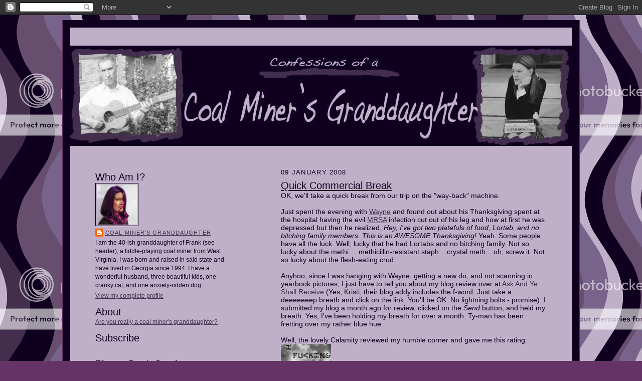

--- FILE ---
content_type: text/html; charset=UTF-8
request_url: https://coalminersgd.blogspot.com/2008/01/quick-commercial-break.html?showComment=1199974140000
body_size: 12687
content:
<!DOCTYPE html>
<html dir='ltr' xmlns='http://www.w3.org/1999/xhtml' xmlns:b='http://www.google.com/2005/gml/b' xmlns:data='http://www.google.com/2005/gml/data' xmlns:expr='http://www.google.com/2005/gml/expr'>
<head>
<link href='https://www.blogger.com/static/v1/widgets/2944754296-widget_css_bundle.css' rel='stylesheet' type='text/css'/>
<meta content='text/html; charset=UTF-8' http-equiv='Content-Type'/>
<meta content='blogger' name='generator'/>
<link href='https://coalminersgd.blogspot.com/favicon.ico' rel='icon' type='image/x-icon'/>
<link href='http://coalminersgd.blogspot.com/2008/01/quick-commercial-break.html' rel='canonical'/>
<link rel="alternate" type="application/atom+xml" title="Confessions of a Coal Miner&#39;s Granddaughter - Atom" href="https://coalminersgd.blogspot.com/feeds/posts/default" />
<link rel="alternate" type="application/rss+xml" title="Confessions of a Coal Miner&#39;s Granddaughter - RSS" href="https://coalminersgd.blogspot.com/feeds/posts/default?alt=rss" />
<link rel="service.post" type="application/atom+xml" title="Confessions of a Coal Miner&#39;s Granddaughter - Atom" href="https://www.blogger.com/feeds/5974479864897892693/posts/default" />

<link rel="alternate" type="application/atom+xml" title="Confessions of a Coal Miner&#39;s Granddaughter - Atom" href="https://coalminersgd.blogspot.com/feeds/1539878382135392905/comments/default" />
<!--Can't find substitution for tag [blog.ieCssRetrofitLinks]-->
<link href='https://blogger.googleusercontent.com/img/b/R29vZ2xl/AVvXsEiTnCGAq-o7CtNTKB4p1aJLIsO6iJqdATn5Vu2XKs83OGoN5b8ZaNYgeixImKBeKzrLmIScEQqQxFOKy0B7wGhJIBF_kEv3FR-hptDIyDDERDLL8FT3sdAl3aW5zP9mSfjZVuFEACn8Deh0/s320/aaysr+love+u.jpg' rel='image_src'/>
<meta content='http://coalminersgd.blogspot.com/2008/01/quick-commercial-break.html' property='og:url'/>
<meta content='Quick Commercial Break' property='og:title'/>
<meta content='OK, we&#39;ll take a quick break from our trip on the &quot;way-back&quot; machine. Just spent the evening with Wayne  and found out about his Thanksgivin...' property='og:description'/>
<meta content='https://blogger.googleusercontent.com/img/b/R29vZ2xl/AVvXsEiTnCGAq-o7CtNTKB4p1aJLIsO6iJqdATn5Vu2XKs83OGoN5b8ZaNYgeixImKBeKzrLmIScEQqQxFOKy0B7wGhJIBF_kEv3FR-hptDIyDDERDLL8FT3sdAl3aW5zP9mSfjZVuFEACn8Deh0/w1200-h630-p-k-no-nu/aaysr+love+u.jpg' property='og:image'/>
<title>Confessions of a Coal Miner's Granddaughter: Quick Commercial Break</title>
<style id='page-skin-1' type='text/css'><!--
/*
-----------------------------------------------------
Blogger Template Style Sheet
Name:     Scribe
Designer: Todd Dominey
URL:      domineydesign.com / whatdoiknow.org
Date:     27 Feb 2004
Updated by: Blogger Team
------------------------------------------------------ */
/*
Variable definitions
====================
<Variable name="textColor" description="Text Color" type="color"
default="#29303b">
<Variable name="postTitleColor" description="Post Title Color" type="color"
default="#1b0431">
<Variable name="linkColor" description="Link Color" type="color"
default="#473624">
<Variable name="visitedLinkColor" description="Visited Link Color" type="color"
default="#956839">
<Variable name="pageHeaderColor" description="Blog Title Color" type="color"
default="#612e00">
<Variable name="blogDescriptionColor" description="Blog Description Color"
type="color" default="#29303B">
<Variable name="sidebarHeaderColor" description="Sidebar Title Color"
type="color"
default="#432F4D">
<Variable name="bodyFont" description="Text Font"
type="font"
default="normal normal 100% Georgia, Times New Roman,Sans-Serif;">
<Variable name="headerFont" description="Sidebar Title Font"
type="font"
default="normal normal 150% Georgia, Times New Roman,sans-serif">
<Variable name="pageTitleFont" description="Blog Title Font"
type="font"
default="normal normal 225% Georgia, Times New Roman,sans-serif">
<Variable name="blogDescriptionFont" description="Blog Description Font"
type="font"
default="italic normal 100% Georgia, Times New Roman, sans-serif">
<Variable name="startSide" description="Start side in blog language"
type="automatic" default="left">
<Variable name="endSide" description="End side in blog language"
type="automatic" default="right">
*/
/* Defaults
----------------------------------------------- */
body {
margin:0;
padding:0;
font-size: small;
text-align:center;
color:#0F001F;
line-height:1.3em;
background:#663366 url("https://lh3.googleusercontent.com/blogger_img_proxy/AEn0k_vVQLbk1jQR-1m9_S_B97NGBROrFuQoTJGz56gAbl71Wjs9BtdZW91EjcgKjuO84cXn5Mug_FHwnq6K7xLJoFi_t474lpVzQSeq3UcKc8PP6wsu3qZB2S7ste0QQqDyUw=s0-d") repeat;
}
blockquote {
font-style:italic;
padding:0 32px;
line-height:1.6;
margin-top:0;
margin-right:0;
margin-bottom:.6em;
margin-left:0;
}
p {
margin:0;
padding:0;
}
abbr, acronym {
cursor:help;
font-style:normal;
}
code {
font-size: 90%;
white-space:normal;
color:#663366;
}
hr {display:none;}
img {border:0;}
/* Link styles */
a:link {
color:#432F4D;
text-decoration:underline;
}
a:visited {
color: #432F4D;
text-decoration:underline;
}
a:hover {
color: #432F4D;
text-decoration:underline;
}
a:active {
color: #432F4D;
}
/* Layout
----------------------------------------------- */
#outer-wrapper {
background-color:#0F001F;
border-left:1px solid #663366;
border-right:1px solid #663366;
width:1000px;
margin:10px auto;
padding:15px;
text-align:center;
font: normal normal 110% Arial, sans-serif;
}
#main-top {
width:1000px;
height:50px;
background:#BFAFC9 top left;
margin:0px;
padding:0px;
display:block;
}
#main-bot {
width:1000px;
height:0px;
background:#BFAFC9 top left;
margin:0px;
padding:0px;
display:block;
}
#wrap2 {
width:1000px;
background:#BFAFC9;
margin-top: -14px;
margin-right: 0px;
margin-bottom: 5px;
margin-left: 0px;
text-align:left;
display:block;
}
#wrap3 {
padding:0 50px;
}
#header-inner {
background-position: center;
margin-left: -50px;
margin-right: -35px;
}
.Header {
text-align: center;
}
h1 {
margin:0px;
padding-top:0;
padding-right:0;
padding-bottom:6px;
padding-left:0;
font: normal normal 273% Verdana, sans-serif;
color: #333333;
}
h1 a:link {
text-decoration:none;
color: #333333;
}
h1 a:visited {
text-decoration:none;
}
h1 a:hover {
border:0;
text-decoration:none;
}
.Header .description {
margin:0px;
padding:20px;
line-height:1.5em;
color: #000000;
font: italic normal 100% Arial, sans-serif;
}
#sidebar-wrapper {
clear:left;
}
#main {
width:530px;
float:right;
padding:8px 0;
margin:0px;
word-wrap: break-word; /* fix for long text breaking sidebar float in IE */
overflow: hidden;     /* fix for long non-text content breaking IE sidebar float */
}
#sidebar {
width:265px;
float:left;
padding:8px 0;
margin:0px;
word-wrap: break-word; /* fix for long text breaking sidebar float in IE */
overflow: hidden;     /* fix for long non-text content breaking IE sidebar float */
}
#footer {
clear:both;
padding-top:25px;
_padding-top:6px; /* IE Windows target */
}
#footer p {
line-height:1.5em;
font-size:75%;
}
/* Typography :: Main entry
----------------------------------------------- */
h2.date-header {
font-weight:normal;
text-transform:uppercase;
letter-spacing:.1em;
font-size:90%;
margin:0;
padding:0;
}
.post {
margin-top:8px;
margin-right:0;
margin-bottom:24px;
margin-left:0;
}
.post h3 {
font-weight:normal;
font-size:140%;
color:#0F001F;
margin:0;
padding:0;
}
.post h3 a {
color: #0F001F;
}
.post-body p {
line-height:1.5em;
margin-top:0;
margin-right:0;
margin-bottom:.6em;
margin-left:0;
}
.post-footer {
font-family: Verdana, sans-serif;
font-size:74%;
border-top:5px solid #0F001F;
padding-top:6px;
}
.post-footer a {
margin-right: 6px;
}
.post ul {
margin:0;
padding:0;
}
.post li {
line-height:1.5em;
list-style:none;
background:url("https://lh3.googleusercontent.com/blogger_img_proxy/AEn0k_tMPGquT6orkwPgu7tBPcrDGZrqdoSKv1DT8IZffWVRl1SCug64k12JiiYk4CxmBL9ZcYGzDXDDsqY6GeAKDxlW3LnPllthcKGvgW6CMmOteF1UHoa92IHTjmqUSqODZ10TsHFMksk=s0-d") no-repeat left .3em;
vertical-align:top;
padding-top: 0;
padding-right: 0;
padding-bottom: .6em;
padding-left: 17px;
margin:0;
}
.feed-links {
clear: both;
line-height: 2.5em;
}
#blog-pager-newer-link {
float: left;
}
#blog-pager-older-link {
float: right;
}
#blog-pager {
text-align: center;
}
/* Typography :: Sidebar
----------------------------------------------- */
.sidebar h2 {
margin:0px;
padding:0;
color:#0F001F;
font: normal normal 165% Verdana, sans-serif;
}
.sidebar h2 img {
margin-bottom:-4px;
}
.sidebar .widget {
font-size:86%;
margin-top:6px;
margin-right:0;
margin-bottom:12px;
margin-left:0;
padding:0;
line-height: 1.4em;
}
.sidebar ul li {
list-style: none;
margin:0;
}
.sidebar ul {
margin-left: 0;
padding-left: 0;
}
/* Comments
----------------------------------------------- */
#comments {}
#comments h4 {
font-weight:normal;
font-size:120%;
color:#0F001F;
margin:0;
padding:0;
}
#comments-block {
line-height:1.5em;
}
.comment-author {
background:url("//www.blogblog.com/scribe/list_icon.gif") no-repeat 2px .35em;
margin:.5em 0 0;
padding-top:0;
padding-right:0;
padding-bottom:0;
padding-left:20px;
font-weight:bold;
}
.comment-body {
margin:0;
padding-top:0;
padding-right:0;
padding-bottom:0;
padding-left:20px;
}
.comment-body p {
font-size:100%;
margin-top:0;
margin-right:0;
margin-bottom:.2em;
margin-left:0;
}
.comment-footer {
color:#0F001F;
font-size:74%;
margin:0 0 10px;
padding-top:0;
padding-right:0;
padding-bottom:.75em;
padding-left:20px;
}
.comment-footer a:link {
color:#432F4D;
text-decoration:underline;
}
.comment-footer a:visited {
color:#432F4D;
text-decoration:underline;
}
.comment-footer a:hover {
color:#432F4D;
text-decoration:underline;
}
.comment-footer a:active {
color:#432F4D;
text-decoration:none;
}
.deleted-comment {
font-style:italic;
color:gray;
}
/* Profile
----------------------------------------------- */
#main .profile-data {
display:inline;
}
.profile-datablock, .profile-textblock {
margin-top:0;
margin-right:0;
margin-bottom:4px;
margin-left:0;
}
.profile-data {
margin:0;
padding-top:0;
padding-right:8px;
padding-bottom:0;
padding-left:0;
text-transform:uppercase;
letter-spacing:.1em;
font-size:90%;
color:#0F001F;
}
.profile-img {
float: left;
margin-top: 0;
margin-right: 5px;
margin-bottom: 5px;
margin-left: 0;
border:1px solid #0F001F;
padding:2px;
}
#header .widget, #main .widget {
margin-bottom:25px;
padding-bottom:12px;
}
#header {
}
/** Page structure tweaks for layout editor wireframe */
body#layout #outer-wrapper {
margin-top: 0;
padding-top: 0;
}
body#layout #wrap2,
body#layout #wrap3 {
margin-top: 0;
}
body#layout #main-top {
display:none;
}

--></style>
<link href='https://www.blogger.com/dyn-css/authorization.css?targetBlogID=5974479864897892693&amp;zx=4a8e124e-a4f7-4a33-bd6c-f6c7f41cd486' media='none' onload='if(media!=&#39;all&#39;)media=&#39;all&#39;' rel='stylesheet'/><noscript><link href='https://www.blogger.com/dyn-css/authorization.css?targetBlogID=5974479864897892693&amp;zx=4a8e124e-a4f7-4a33-bd6c-f6c7f41cd486' rel='stylesheet'/></noscript>
<meta name='google-adsense-platform-account' content='ca-host-pub-1556223355139109'/>
<meta name='google-adsense-platform-domain' content='blogspot.com'/>

</head>
<body>
<div class='navbar section' id='navbar'><div class='widget Navbar' data-version='1' id='Navbar1'><script type="text/javascript">
    function setAttributeOnload(object, attribute, val) {
      if(window.addEventListener) {
        window.addEventListener('load',
          function(){ object[attribute] = val; }, false);
      } else {
        window.attachEvent('onload', function(){ object[attribute] = val; });
      }
    }
  </script>
<div id="navbar-iframe-container"></div>
<script type="text/javascript" src="https://apis.google.com/js/platform.js"></script>
<script type="text/javascript">
      gapi.load("gapi.iframes:gapi.iframes.style.bubble", function() {
        if (gapi.iframes && gapi.iframes.getContext) {
          gapi.iframes.getContext().openChild({
              url: 'https://www.blogger.com/navbar/5974479864897892693?po\x3d1539878382135392905\x26origin\x3dhttps://coalminersgd.blogspot.com',
              where: document.getElementById("navbar-iframe-container"),
              id: "navbar-iframe"
          });
        }
      });
    </script><script type="text/javascript">
(function() {
var script = document.createElement('script');
script.type = 'text/javascript';
script.src = '//pagead2.googlesyndication.com/pagead/js/google_top_exp.js';
var head = document.getElementsByTagName('head')[0];
if (head) {
head.appendChild(script);
}})();
</script>
</div></div>
<div id='outer-wrapper'>
<div id='main-top'></div>
<!-- placeholder for image -->
<div id='wrap2'><div id='wrap3'>
<div class='header section' id='header'><div class='widget Header' data-version='1' id='Header1'>
<div id='header-inner'>
<a href='https://coalminersgd.blogspot.com/' style='display: block'>
<img alt='Confessions of a Coal Miner&#39;s Granddaughter' height='200px; ' id='Header1_headerimg' src='https://blogger.googleusercontent.com/img/b/R29vZ2xl/AVvXsEgPZqDO5fwpeVyi-nLVb08th7egBNwKutOT9DgbFtgb-55gijk4P6x9dGs9Ouc6N86r_tGMRzq7pTt7YaFJJUkIpeP2IfpZy1ZmMA9qJRDgrRPostjBOuS0pRUpRN4ibNEbVuRA14jPd7B4/s1600-r/Blogbanner.jpg' style='display: block' width='1000px; '/>
</a>
</div>
</div></div>
<div id='crosscol-wrapper' style='text-align:center'>
<div class='crosscol no-items section' id='crosscol'></div>
</div>
<div id='sidebar-wrapper'>
<div class='sidebar section' id='sidebar'><div class='widget Profile' data-version='1' id='Profile1'>
<h2>Who Am I?</h2>
<div class='widget-content'>
<a href='https://www.blogger.com/profile/14320077738770745217'><img alt='My photo' class='profile-img' height='80' src='//blogger.googleusercontent.com/img/b/R29vZ2xl/AVvXsEgDjWKL3V0aDWTZoDbFogHkL0n7q3DmzNhrChG_CmmLOoqXo68P4RovuCwJ15v7UeXu8-WNyflRMAKzxG6hl1mEaSAEdzhAB8Aj4fuj0U1CA267kOd-A8KtFi3mL5W9qHQ/s220/PurpleAvatar.jpg' width='80'/></a>
<dl class='profile-datablock'>
<dt class='profile-data'>
<a class='profile-name-link g-profile' href='https://www.blogger.com/profile/14320077738770745217' rel='author' style='background-image: url(//www.blogger.com/img/logo-16.png);'>
Coal Miner's Granddaughter
</a>
</dt>
<dd class='profile-textblock'>I am the 40-ish granddaughter of Frank (see header), a fiddle-playing coal miner from West Virginia. I was born and raised in said state and have lived in Georgia since 1994. I have a wonderful husband, three beautiful kids, one cranky cat, and one anxiety-ridden dog.</dd>
</dl>
<a class='profile-link' href='https://www.blogger.com/profile/14320077738770745217' rel='author'>View my complete profile</a>
<div class='clear'></div>
</div>
</div><div class='widget Text' data-version='1' id='Text5'>
<h2 class='title'>About</h2>
<div class='widget-content'>
<a href="http://coalminersgd.blogspot.com/2009/07/about.html">Are you really a coal miner's granddaughter?</a><br/>
</div>
<div class='clear'></div>
</div><div class='widget HTML' data-version='1' id='HTML2'>
<h2 class='title'>Subscribe</h2>
<div class='widget-content'>
<a href="http://feeds2.feedburner.com/coalminersgd" rel="alternate" title="Subscribe to my feed" type="application/rss+xml"><img alt="" style="border:0" src="https://lh3.googleusercontent.com/blogger_img_proxy/AEn0k_seefBUzYjjlI8gmuBGlpxNQEVSQUmGf1dHItijov0vWE8xJVErCsJrDtk9OLVIex4c1cwHvsN2d9qyZm4Gzk4lqU7RwKSqqF5C-QCGYadIkTYN7bqWdv2ih5zkYg=s0-d"></a>
</div>
<div class='clear'></div>
</div><div class='widget HTML' data-version='1' id='HTML6'>
<h2 class='title'>Please Don't Steal</h2>
<div class='widget-content'>
<a rel="license" href="http://creativecommons.org/licenses/by-nc-nd/3.0/us/"><img alt="Creative Commons License" style="border-width:0" src="https://lh3.googleusercontent.com/blogger_img_proxy/AEn0k_uBKqfSpB1JRZ7HDCFh_tda8Aum9QU7PAuQt1p2jTA9IdppLEKnr09lEKCIrKM67rp2WKoz2xm8YTBJd51mFt-y6sYVm9oWYw_KdvMq3H9rxK6iD1LRNFpRKrQT=s0-d"></a><br /><span xmlns:dc="http://purl.org/dc/elements/1.1/" href="http://purl.org/dc/dcmitype/Text" property="dc:title" rel="dc:type">Confessions of a Coal Miner's Granddaughter</span> by <a xmlns:cc="http://creativecommons.org/ns#" href="http://coalminersgd.blogspot.com" property="cc:attributionName" rel="cc:attributionURL">Coal Miner's Granddaughter</a> is licensed under a <a rel="license" href="http://creativecommons.org/licenses/by-nc-nd/3.0/us/">Creative Commons Attribution-NonCommercial-NoDerivs 3.0 United States License</a>.
</div>
<div class='clear'></div>
</div><div class='widget HTML' data-version='1' id='HTML3'>
<h2 class='title'>Contact</h2>
<div class='widget-content'>
<a href="mailto:coalminersgd@gmail.com">coalminersgd@gmail.com</a>
</div>
<div class='clear'></div>
</div><div class='widget BlogArchive' data-version='1' id='BlogArchive1'>
<h2>Archives</h2>
<div class='widget-content'>
<div id='ArchiveList'>
<div id='BlogArchive1_ArchiveList'>
<select id='BlogArchive1_ArchiveMenu'>
<option value=''>Archives</option>
<option value='https://coalminersgd.blogspot.com/2014/09/'>September 2014 (1)</option>
<option value='https://coalminersgd.blogspot.com/2014/05/'>May 2014 (3)</option>
<option value='https://coalminersgd.blogspot.com/2014/03/'>March 2014 (3)</option>
<option value='https://coalminersgd.blogspot.com/2014/02/'>February 2014 (1)</option>
<option value='https://coalminersgd.blogspot.com/2013/09/'>September 2013 (3)</option>
<option value='https://coalminersgd.blogspot.com/2013/08/'>August 2013 (1)</option>
<option value='https://coalminersgd.blogspot.com/2013/03/'>March 2013 (2)</option>
<option value='https://coalminersgd.blogspot.com/2013/02/'>February 2013 (2)</option>
<option value='https://coalminersgd.blogspot.com/2013/01/'>January 2013 (2)</option>
<option value='https://coalminersgd.blogspot.com/2012/12/'>December 2012 (1)</option>
<option value='https://coalminersgd.blogspot.com/2012/11/'>November 2012 (1)</option>
<option value='https://coalminersgd.blogspot.com/2012/10/'>October 2012 (2)</option>
<option value='https://coalminersgd.blogspot.com/2012/09/'>September 2012 (1)</option>
<option value='https://coalminersgd.blogspot.com/2012/08/'>August 2012 (1)</option>
<option value='https://coalminersgd.blogspot.com/2012/06/'>June 2012 (1)</option>
<option value='https://coalminersgd.blogspot.com/2012/05/'>May 2012 (3)</option>
<option value='https://coalminersgd.blogspot.com/2012/04/'>April 2012 (1)</option>
<option value='https://coalminersgd.blogspot.com/2011/12/'>December 2011 (2)</option>
<option value='https://coalminersgd.blogspot.com/2011/11/'>November 2011 (4)</option>
<option value='https://coalminersgd.blogspot.com/2011/08/'>August 2011 (2)</option>
<option value='https://coalminersgd.blogspot.com/2011/07/'>July 2011 (3)</option>
<option value='https://coalminersgd.blogspot.com/2011/06/'>June 2011 (1)</option>
<option value='https://coalminersgd.blogspot.com/2011/05/'>May 2011 (1)</option>
<option value='https://coalminersgd.blogspot.com/2011/04/'>April 2011 (7)</option>
<option value='https://coalminersgd.blogspot.com/2011/03/'>March 2011 (2)</option>
<option value='https://coalminersgd.blogspot.com/2011/02/'>February 2011 (7)</option>
<option value='https://coalminersgd.blogspot.com/2011/01/'>January 2011 (1)</option>
<option value='https://coalminersgd.blogspot.com/2010/12/'>December 2010 (2)</option>
<option value='https://coalminersgd.blogspot.com/2010/11/'>November 2010 (10)</option>
<option value='https://coalminersgd.blogspot.com/2010/10/'>October 2010 (6)</option>
<option value='https://coalminersgd.blogspot.com/2010/09/'>September 2010 (8)</option>
<option value='https://coalminersgd.blogspot.com/2010/08/'>August 2010 (12)</option>
<option value='https://coalminersgd.blogspot.com/2010/07/'>July 2010 (5)</option>
<option value='https://coalminersgd.blogspot.com/2010/06/'>June 2010 (6)</option>
<option value='https://coalminersgd.blogspot.com/2010/05/'>May 2010 (6)</option>
<option value='https://coalminersgd.blogspot.com/2010/04/'>April 2010 (8)</option>
<option value='https://coalminersgd.blogspot.com/2010/03/'>March 2010 (11)</option>
<option value='https://coalminersgd.blogspot.com/2010/02/'>February 2010 (14)</option>
<option value='https://coalminersgd.blogspot.com/2010/01/'>January 2010 (14)</option>
<option value='https://coalminersgd.blogspot.com/2009/12/'>December 2009 (2)</option>
<option value='https://coalminersgd.blogspot.com/2009/11/'>November 2009 (9)</option>
<option value='https://coalminersgd.blogspot.com/2009/10/'>October 2009 (12)</option>
<option value='https://coalminersgd.blogspot.com/2009/09/'>September 2009 (16)</option>
<option value='https://coalminersgd.blogspot.com/2009/08/'>August 2009 (20)</option>
<option value='https://coalminersgd.blogspot.com/2009/07/'>July 2009 (15)</option>
<option value='https://coalminersgd.blogspot.com/2009/06/'>June 2009 (13)</option>
<option value='https://coalminersgd.blogspot.com/2009/05/'>May 2009 (14)</option>
<option value='https://coalminersgd.blogspot.com/2009/04/'>April 2009 (13)</option>
<option value='https://coalminersgd.blogspot.com/2009/03/'>March 2009 (18)</option>
<option value='https://coalminersgd.blogspot.com/2009/02/'>February 2009 (16)</option>
<option value='https://coalminersgd.blogspot.com/2009/01/'>January 2009 (18)</option>
<option value='https://coalminersgd.blogspot.com/2008/12/'>December 2008 (26)</option>
<option value='https://coalminersgd.blogspot.com/2008/11/'>November 2008 (19)</option>
<option value='https://coalminersgd.blogspot.com/2008/10/'>October 2008 (27)</option>
<option value='https://coalminersgd.blogspot.com/2008/09/'>September 2008 (18)</option>
<option value='https://coalminersgd.blogspot.com/2008/08/'>August 2008 (26)</option>
<option value='https://coalminersgd.blogspot.com/2008/07/'>July 2008 (27)</option>
<option value='https://coalminersgd.blogspot.com/2008/06/'>June 2008 (26)</option>
<option value='https://coalminersgd.blogspot.com/2008/05/'>May 2008 (27)</option>
<option value='https://coalminersgd.blogspot.com/2008/04/'>April 2008 (27)</option>
<option value='https://coalminersgd.blogspot.com/2008/03/'>March 2008 (28)</option>
<option value='https://coalminersgd.blogspot.com/2008/02/'>February 2008 (26)</option>
<option value='https://coalminersgd.blogspot.com/2008/01/'>January 2008 (26)</option>
<option value='https://coalminersgd.blogspot.com/2007/12/'>December 2007 (20)</option>
<option value='https://coalminersgd.blogspot.com/2007/11/'>November 2007 (25)</option>
<option value='https://coalminersgd.blogspot.com/2007/10/'>October 2007 (23)</option>
<option value='https://coalminersgd.blogspot.com/2007/09/'>September 2007 (24)</option>
<option value='https://coalminersgd.blogspot.com/2007/08/'>August 2007 (17)</option>
</select>
</div>
</div>
<div class='clear'></div>
</div>
</div><div class='widget HTML' data-version='1' id='HTML7'>
<h2 class='title'>Photographing</h2>
<div class='widget-content'>
<style>.ig-b- { display: inline-block; }
.ig-b- img { visibility: hidden; }
.ig-b-:hover { background-position: 0 -60px; } .ig-b-:active { background-position: 0 -120px; }
.ig-b-v-24 { width: 137px; height: 24px; background: url(//badges.instagram.com/static/images/ig-badge-view-sprite-24.png) no-repeat 0 0; }
@media only screen and (-webkit-min-device-pixel-ratio: 2), only screen and (min--moz-device-pixel-ratio: 2), only screen and (-o-min-device-pixel-ratio: 2 / 1), only screen and (min-device-pixel-ratio: 2), only screen and (min-resolution: 192dpi), only screen and (min-resolution: 2dppx) {
.ig-b-v-24 { background-image: url(//badges.instagram.com/static/images/ig-badge-view-sprite-24@2x.png); background-size: 160px 178px; } }</style>
<a href="http://instagram.com/coalminersgd?ref=badge" class="ig-b- ig-b-v-24"><img src="//badges.instagram.com/static/images/ig-badge-view-24.png" alt="Instagram" /></a>
</div>
<div class='clear'></div>
</div><div class='widget HTML' data-version='1' id='HTML4'>
<h2 class='title'>Tweeting</h2>
<div class='widget-content'>
<a href="https://twitter.com/coalminersgd" class="twitter-follow-button" data-show-count="false" data-size="large">Follow @coalminersgd</a>
<script>!function(d,s,id){var js,fjs=d.getElementsByTagName(s)[0],p=/^http:/.test(d.location)?'http':'https';if(!d.getElementById(id)){js=d.createElement(s);js.id=id;js.src=p+'://platform.twitter.com/widgets.js';fjs.parentNode.insertBefore(js,fjs);}}(document, 'script', 'twitter-wjs');</script>
</div>
<div class='clear'></div>
</div><div class='widget HTML' data-version='1' id='HTML1'>
<h2 class='title'>I'd Rather Be in Bonaire</h2>
<div class='widget-content'>
<div style="width: 120px; height: 60px; background-image: url(https://lh3.googleusercontent.com/blogger_img_proxy/AEn0k_uZVt5_aoY6GUiPtioMhD44InDKO2cWILbaU8ACSgXW6k3z9z-lojZoopttH3cMTgkTmazFIR_vXDWeG1iI3xkKKGw5-XY7KYC-r-YiB6aAGNue8QvesG-QY2ZCCJmXGjTyKhuv1S8yP1E9Re51B-672FukTzQ=s0-d); background-repeat: no-repeat; background-color: rgb(0, 0, 0);"><div style="height: 48px;"><script src="//netweather.accuweather.com/adcbin/netweather_v2/netweatherV2.asp?partner=netweather&amp;tStyle=whteYell&amp;logo=0&amp;zipcode=CAC%7CAN%7CNT---%7CKRALENDIJK%7C&amp;lang=eng&amp;size=7&amp;theme=black&amp;metric=0&amp;target=_self"></script></div><div style="text-align: center; font-family: arial,helvetica,verdana,sans-serif; font-size: 10px; line-height: 12px; color: rgb(255, 255, 255);"><a style="color: rgb(255, 255, 255);" href="http://www.accuweather.com/world-index-forecast.asp?partner=netweather&amp;locCode=CAC%7CAN%7CNT---%7CKRALENDIJK%7C&amp;metric=1">Weather Forecast</a></div></div>
</div>
<div class='clear'></div>
</div><div class='widget Text' data-version='1' id='Text2'>
<h2 class='title'>Blog Design</h2>
<div class='widget-content'>
Blogger Scribe template designed by Todd Dominey and tweaked by Coal Miner's Granddaughter with assistance from <a href="http://notafraidtouseit.blogspot.com/">NATUI</a> and <a href="http://clockvampire.blogspot.com/">Barefoot Writer</a>. <a href="http://www.colourlovers.com/pattern/3321/an_undulation">An undulation</a> by quirk-doodlegirl at <a href="http://www.colourlovers.com/">Colourlovers</a>. Grandpa Frank photo taken by A. Curtis Scarbro. Heather photo taken by Christian Droz of <a href="http://www.pistachiolane.com/">Pistachio Lane</a><a href="http://www.pistachiolane.com/"> Studios</a>.
</div>
<div class='clear'></div>
</div></div>
</div>
<div class='main section' id='main'><div class='widget Blog' data-version='1' id='Blog1'>
<div class='blog-posts hfeed'>

          <div class="date-outer">
        
<h2 class='date-header'><span>09 January 2008</span></h2>

          <div class="date-posts">
        
<div class='post-outer'>
<div class='post hentry'>
<a name='1539878382135392905'></a>
<h3 class='post-title entry-title'>
<a href='https://coalminersgd.blogspot.com/2008/01/quick-commercial-break.html'>Quick Commercial Break</a>
</h3>
<div class='post-header-line-1'></div>
<div class='post-body entry-content'>
OK, we'll take a quick break from our trip on the "way-back" machine.<br /><br />Just spent the evening with <a href="http://coalminersgd.blogspot.com/2007/09/59-miles-to-great-hair.html">Wayne</a> and found out about his Thanksgiving spent at the hospital having the evil <a href="http://en.wikipedia.org/wiki/MRSA">MRSA</a> infection cut out of his leg and how at first he was depressed but then he realized, <span style="font-style: italic;">Hey, I've got two platefuls of food, Lortab, and no bitching family members. This is an AWESOME Thanksgiving!</span> Yeah. Some people have all the luck. Well, lucky that he had Lortabs and no bitching family. Not so lucky about the methi.... methicillin-resistant staph....crystal meth... oh, screw it. Not so lucky about the flesh-eating crud.<br /><br />Anyhoo, since I was hanging with Wayne, getting a new do, and not scanning in yearbook pictures, I just have to tell you about my blog review over at <a href="http://iwillfuckingtearyouapart.blogspot.com/">Ask And Ye Shall Receive</a> (Yes, Kristi, their blog addy includes the f-word. Just take a deeeeeeep breath and click on the link. You'll be OK. No lightning bolts - promise). I submitted my blog a month ago for review, clicked on the <span style="font-style: italic;">Send</span> button, and held my breath. Yes, I've been holding my breath for over a month. Ty-man has been fretting over my rather blue hue.<br /><br />Well, the lovely Calamity reviewed my humble corner and gave me this rating:<br /><a href="https://blogger.googleusercontent.com/img/b/R29vZ2xl/AVvXsEiTnCGAq-o7CtNTKB4p1aJLIsO6iJqdATn5Vu2XKs83OGoN5b8ZaNYgeixImKBeKzrLmIScEQqQxFOKy0B7wGhJIBF_kEv3FR-hptDIyDDERDLL8FT3sdAl3aW5zP9mSfjZVuFEACn8Deh0/s1600-h/aaysr+love+u.jpg" onblur="try {parent.deselectBloggerImageGracefully();} catch(e) {}"><img alt="" border="0" id="BLOGGER_PHOTO_ID_5153693145341437522" src="https://blogger.googleusercontent.com/img/b/R29vZ2xl/AVvXsEiTnCGAq-o7CtNTKB4p1aJLIsO6iJqdATn5Vu2XKs83OGoN5b8ZaNYgeixImKBeKzrLmIScEQqQxFOKy0B7wGhJIBF_kEv3FR-hptDIyDDERDLL8FT3sdAl3aW5zP9mSfjZVuFEACn8Deh0/s320/aaysr+love+u.jpg" style="cursor: pointer;" /></a><br /><span style="font-size:78%;">(Yes, Kristi, that f-word again. I promise! That's it for.... well, for a while!)</span><br /><br />God bless you, Calamity! You made my 2008! I have taken your concerns into consideration and have contacted my template designer with changes. Thanks! If any of you would like to read her review, please click <a href="http://iwillfuckingtearyouapart.blogspot.com/2008/01/coal-mine-moonshine-or-move-it-on-down.html">here</a>.<br />~~~~~~~~~~~~~~~~~~~~~~~~~~~~~~~~~~~~~~~~~~~~~~~~~~~~~~~~~~~~<br />Oh, and? I'm yet again participating in <a href="http://quilldrivingcompetition.blogspot.com/">The Great Quill Driving Competition</a> with a short story submission. Get on over there, read the stories (each based on 18 words the lovely <a href="//www.blogger.com/profile/17012798201261453984">Cindra</a> chooses at random), and vote! Can't tell you which one is mine - it's an anonymous competition! Enjoy!
<div style='clear: both;'></div>
</div>
<div class='post-footer'>
<div class='post-footer-line post-footer-line-1'><span class='post-author vcard'>
From the brain of
<span class='fn'>Coal Miner&#39;s Granddaughter</span>
</span>
<span class='post-timestamp'>
at
<a class='timestamp-link' href='https://coalminersgd.blogspot.com/2008/01/quick-commercial-break.html' rel='bookmark' title='permanent link'><abbr class='published' title='2008-01-09T22:47:00-05:00'>10:47&#8239;PM</abbr></a>
</span>
<span class='post-comment-link'>
</span>
<span class='post-icons'>
<span class='item-action'>
<a href='https://www.blogger.com/email-post/5974479864897892693/1539878382135392905' title='Email Post'>
<img alt="" class="icon-action" src="//www.blogger.com/img/icon18_email.gif">
</a>
</span>
<span class='item-control blog-admin pid-1563749365'>
<a href='https://www.blogger.com/post-edit.g?blogID=5974479864897892693&postID=1539878382135392905&from=pencil' title='Edit Post'>
<img alt='' class='icon-action' height='18' src='https://resources.blogblog.com/img/icon18_edit_allbkg.gif' width='18'/>
</a>
</span>
</span>
</div>
<div class='post-footer-line post-footer-line-2'><span class='post-labels'>
Labels:
<a href='https://coalminersgd.blogspot.com/search/label/bling' rel='tag'>bling</a>
</span>
</div>
<div class='post-footer-line post-footer-line-3'></div>
</div>
</div>
<div class='comments' id='comments'>
<a name='comments'></a>
<h4>6 comments:</h4>
<div id='Blog1_comments-block-wrapper'>
<dl class='avatar-comment-indent' id='comments-block'>
<dt class='comment-author ' id='c6684840094702849134'>
<a name='c6684840094702849134'></a>
<div class="avatar-image-container avatar-stock"><span dir="ltr"><a href="https://www.blogger.com/profile/05348484559454760787" target="" rel="nofollow" onclick="" class="avatar-hovercard" id="av-6684840094702849134-05348484559454760787"><img src="//www.blogger.com/img/blogger_logo_round_35.png" width="35" height="35" alt="" title="Unknown">

</a></span></div>
<a href='https://www.blogger.com/profile/05348484559454760787' rel='nofollow'>Unknown</a>
said...
</dt>
<dd class='comment-body' id='Blog1_cmt-6684840094702849134'>
<p>
Woohoo! Congrats!! Not that it surprises me though. I f*cking love you too. I mean, c'mon, what's not to love?!?!
</p>
</dd>
<dd class='comment-footer'>
<span class='comment-timestamp'>
<a href='https://coalminersgd.blogspot.com/2008/01/quick-commercial-break.html?showComment=1199971560000#c6684840094702849134' title='comment permalink'>
January 10, 2008 at 8:26&#8239;AM
</a>
<span class='item-control blog-admin pid-2038313812'>
<a class='comment-delete' href='https://www.blogger.com/comment/delete/5974479864897892693/6684840094702849134' title='Delete Comment'>
<img src='https://resources.blogblog.com/img/icon_delete13.gif'/>
</a>
</span>
</span>
</dd>
<dt class='comment-author ' id='c6783854746650654054'>
<a name='c6783854746650654054'></a>
<div class="avatar-image-container vcard"><span dir="ltr"><a href="https://www.blogger.com/profile/08541188721193079705" target="" rel="nofollow" onclick="" class="avatar-hovercard" id="av-6783854746650654054-08541188721193079705"><img src="https://resources.blogblog.com/img/blank.gif" width="35" height="35" class="delayLoad" style="display: none;" longdesc="//3.bp.blogspot.com/_wjxpm6SU7JA/TNuFY-CWOuI/AAAAAAAAADI/e4gDyq1qx-0/S45-s35/pinkhatavitable.jpg" alt="" title="Avitable">

<noscript><img src="//3.bp.blogspot.com/_wjxpm6SU7JA/TNuFY-CWOuI/AAAAAAAAADI/e4gDyq1qx-0/S45-s35/pinkhatavitable.jpg" width="35" height="35" class="photo" alt=""></noscript></a></span></div>
<a href='https://www.blogger.com/profile/08541188721193079705' rel='nofollow'>Avitable</a>
said...
</dt>
<dd class='comment-body' id='Blog1_cmt-6783854746650654054'>
<p>
Congrats!
</p>
</dd>
<dd class='comment-footer'>
<span class='comment-timestamp'>
<a href='https://coalminersgd.blogspot.com/2008/01/quick-commercial-break.html?showComment=1199974140000#c6783854746650654054' title='comment permalink'>
January 10, 2008 at 9:09&#8239;AM
</a>
<span class='item-control blog-admin pid-1433658827'>
<a class='comment-delete' href='https://www.blogger.com/comment/delete/5974479864897892693/6783854746650654054' title='Delete Comment'>
<img src='https://resources.blogblog.com/img/icon_delete13.gif'/>
</a>
</span>
</span>
</dd>
<dt class='comment-author ' id='c4921827560333259645'>
<a name='c4921827560333259645'></a>
<div class="avatar-image-container avatar-stock"><span dir="ltr"><a href="https://www.blogger.com/profile/09654221659666974164" target="" rel="nofollow" onclick="" class="avatar-hovercard" id="av-4921827560333259645-09654221659666974164"><img src="//www.blogger.com/img/blogger_logo_round_35.png" width="35" height="35" alt="" title="Unknown">

</a></span></div>
<a href='https://www.blogger.com/profile/09654221659666974164' rel='nofollow'>Unknown</a>
said...
</dt>
<dd class='comment-body' id='Blog1_cmt-4921827560333259645'>
<p>
Love the new Bling and definitely think you're deserving!  :)  Congrats!
</p>
</dd>
<dd class='comment-footer'>
<span class='comment-timestamp'>
<a href='https://coalminersgd.blogspot.com/2008/01/quick-commercial-break.html?showComment=1199987340000#c4921827560333259645' title='comment permalink'>
January 10, 2008 at 12:49&#8239;PM
</a>
<span class='item-control blog-admin pid-1543134161'>
<a class='comment-delete' href='https://www.blogger.com/comment/delete/5974479864897892693/4921827560333259645' title='Delete Comment'>
<img src='https://resources.blogblog.com/img/icon_delete13.gif'/>
</a>
</span>
</span>
</dd>
<dt class='comment-author blog-author' id='c9159293410191643041'>
<a name='c9159293410191643041'></a>
<div class="avatar-image-container vcard"><span dir="ltr"><a href="https://www.blogger.com/profile/14320077738770745217" target="" rel="nofollow" onclick="" class="avatar-hovercard" id="av-9159293410191643041-14320077738770745217"><img src="https://resources.blogblog.com/img/blank.gif" width="35" height="35" class="delayLoad" style="display: none;" longdesc="//blogger.googleusercontent.com/img/b/R29vZ2xl/AVvXsEgDjWKL3V0aDWTZoDbFogHkL0n7q3DmzNhrChG_CmmLOoqXo68P4RovuCwJ15v7UeXu8-WNyflRMAKzxG6hl1mEaSAEdzhAB8Aj4fuj0U1CA267kOd-A8KtFi3mL5W9qHQ/s45-c/PurpleAvatar.jpg" alt="" title="Coal Miner&amp;#39;s Granddaughter">

<noscript><img src="//blogger.googleusercontent.com/img/b/R29vZ2xl/AVvXsEgDjWKL3V0aDWTZoDbFogHkL0n7q3DmzNhrChG_CmmLOoqXo68P4RovuCwJ15v7UeXu8-WNyflRMAKzxG6hl1mEaSAEdzhAB8Aj4fuj0U1CA267kOd-A8KtFi3mL5W9qHQ/s45-c/PurpleAvatar.jpg" width="35" height="35" class="photo" alt=""></noscript></a></span></div>
<a href='https://www.blogger.com/profile/14320077738770745217' rel='nofollow'>Coal Miner&#39;s Granddaughter</a>
said...
</dt>
<dd class='comment-body' id='Blog1_cmt-9159293410191643041'>
<p>
teri-I know, hon. I f*cking love you too, and not in a lesbian way, but in a separated-at-birth way<BR/><BR/>avitable - merci!<BR/><BR/>andrea - Thank you, thank you, you are <B>too</B> kind!<BR/><BR/>natui - Heck, yeah! F it! Cause you guys love me and that's all that matters!
</p>
</dd>
<dd class='comment-footer'>
<span class='comment-timestamp'>
<a href='https://coalminersgd.blogspot.com/2008/01/quick-commercial-break.html?showComment=1200020700000#c9159293410191643041' title='comment permalink'>
January 10, 2008 at 10:05&#8239;PM
</a>
<span class='item-control blog-admin pid-1563749365'>
<a class='comment-delete' href='https://www.blogger.com/comment/delete/5974479864897892693/9159293410191643041' title='Delete Comment'>
<img src='https://resources.blogblog.com/img/icon_delete13.gif'/>
</a>
</span>
</span>
</dd>
<dt class='comment-author ' id='c6314201053125803276'>
<a name='c6314201053125803276'></a>
<div class="avatar-image-container vcard"><span dir="ltr"><a href="https://www.blogger.com/profile/01846730934649303857" target="" rel="nofollow" onclick="" class="avatar-hovercard" id="av-6314201053125803276-01846730934649303857"><img src="https://resources.blogblog.com/img/blank.gif" width="35" height="35" class="delayLoad" style="display: none;" longdesc="//blogger.googleusercontent.com/img/b/R29vZ2xl/AVvXsEj_KzOAtWJyr9ARx44I6PnLOLEnxOr6PrvbP4k_MkT0WpUwWclRxal-N9YcwITpHS1WVf8MhTS6wYdRynpkxSb8qZRdRufNrM3wWKSV69ykWWxdrI0rCdDciCYPGZoQQg/s45-c/wr2.jpeg" alt="" title="RiverPoet">

<noscript><img src="//blogger.googleusercontent.com/img/b/R29vZ2xl/AVvXsEj_KzOAtWJyr9ARx44I6PnLOLEnxOr6PrvbP4k_MkT0WpUwWclRxal-N9YcwITpHS1WVf8MhTS6wYdRynpkxSb8qZRdRufNrM3wWKSV69ykWWxdrI0rCdDciCYPGZoQQg/s45-c/wr2.jpeg" width="35" height="35" class="photo" alt=""></noscript></a></span></div>
<a href='https://www.blogger.com/profile/01846730934649303857' rel='nofollow'>RiverPoet</a>
said...
</dt>
<dd class='comment-body' id='Blog1_cmt-6314201053125803276'>
<p>
Woo-hoo!!! I'm scared of her! Don't know how much she'd tear up my simple abode!<BR/><BR/>Congrats!<BR/><BR/>Peace - D
</p>
</dd>
<dd class='comment-footer'>
<span class='comment-timestamp'>
<a href='https://coalminersgd.blogspot.com/2008/01/quick-commercial-break.html?showComment=1200067260000#c6314201053125803276' title='comment permalink'>
January 11, 2008 at 11:01&#8239;AM
</a>
<span class='item-control blog-admin pid-1495613964'>
<a class='comment-delete' href='https://www.blogger.com/comment/delete/5974479864897892693/6314201053125803276' title='Delete Comment'>
<img src='https://resources.blogblog.com/img/icon_delete13.gif'/>
</a>
</span>
</span>
</dd>
<dt class='comment-author blog-author' id='c7136099327704734729'>
<a name='c7136099327704734729'></a>
<div class="avatar-image-container vcard"><span dir="ltr"><a href="https://www.blogger.com/profile/14320077738770745217" target="" rel="nofollow" onclick="" class="avatar-hovercard" id="av-7136099327704734729-14320077738770745217"><img src="https://resources.blogblog.com/img/blank.gif" width="35" height="35" class="delayLoad" style="display: none;" longdesc="//blogger.googleusercontent.com/img/b/R29vZ2xl/AVvXsEgDjWKL3V0aDWTZoDbFogHkL0n7q3DmzNhrChG_CmmLOoqXo68P4RovuCwJ15v7UeXu8-WNyflRMAKzxG6hl1mEaSAEdzhAB8Aj4fuj0U1CA267kOd-A8KtFi3mL5W9qHQ/s45-c/PurpleAvatar.jpg" alt="" title="Coal Miner&amp;#39;s Granddaughter">

<noscript><img src="//blogger.googleusercontent.com/img/b/R29vZ2xl/AVvXsEgDjWKL3V0aDWTZoDbFogHkL0n7q3DmzNhrChG_CmmLOoqXo68P4RovuCwJ15v7UeXu8-WNyflRMAKzxG6hl1mEaSAEdzhAB8Aj4fuj0U1CA267kOd-A8KtFi3mL5W9qHQ/s45-c/PurpleAvatar.jpg" width="35" height="35" class="photo" alt=""></noscript></a></span></div>
<a href='https://www.blogger.com/profile/14320077738770745217' rel='nofollow'>Coal Miner&#39;s Granddaughter</a>
said...
</dt>
<dd class='comment-body' id='Blog1_cmt-7136099327704734729'>
<p>
RiverPoet - Yeah, I was scared, too. I'm really glad NutJobber didn't get the task of reviewing me. Now, that would have been harsh!
</p>
</dd>
<dd class='comment-footer'>
<span class='comment-timestamp'>
<a href='https://coalminersgd.blogspot.com/2008/01/quick-commercial-break.html?showComment=1200070200000#c7136099327704734729' title='comment permalink'>
January 11, 2008 at 11:50&#8239;AM
</a>
<span class='item-control blog-admin pid-1563749365'>
<a class='comment-delete' href='https://www.blogger.com/comment/delete/5974479864897892693/7136099327704734729' title='Delete Comment'>
<img src='https://resources.blogblog.com/img/icon_delete13.gif'/>
</a>
</span>
</span>
</dd>
</dl>
</div>
<p class='comment-footer'>
<a href='https://www.blogger.com/comment/fullpage/post/5974479864897892693/1539878382135392905' onclick=''>Post a Comment</a>
</p>
</div>
</div>

        </div></div>
      
</div>
<div class='blog-pager' id='blog-pager'>
<span id='blog-pager-newer-link'>
<a class='blog-pager-newer-link' href='https://coalminersgd.blogspot.com/2008/01/aint-no-middle-school-here.html' id='Blog1_blog-pager-newer-link' title='Newer Post'>Newer Post</a>
</span>
<span id='blog-pager-older-link'>
<a class='blog-pager-older-link' href='https://coalminersgd.blogspot.com/2008/01/down-elementary-memory-lane.html' id='Blog1_blog-pager-older-link' title='Older Post'>Older Post</a>
</span>
<a class='home-link' href='https://coalminersgd.blogspot.com/'>Home</a>
</div>
<div class='clear'></div>
<div class='post-feeds'>
<div class='feed-links'>
Subscribe to:
<a class='feed-link' href='https://coalminersgd.blogspot.com/feeds/1539878382135392905/comments/default' target='_blank' type='application/atom+xml'>Post Comments (Atom)</a>
</div>
</div>
</div></div>
<div id='footer-wrapper'>
<div class='footer section' id='footer'><div class='widget HTML' data-version='1' id='HTML5'>
<h2 class='title'>Sitemeter</h2>
<div class='widget-content'>
<!-- Site Meter XHTML Strict 1.0 -->
<script src="//s13.sitemeter.com/js/counter.js?site=s13coalminersgd" type="text/javascript">
</script>
<!-- Copyright (c)2006 Site Meter -->
</div>
<div class='clear'></div>
</div></div>
</div>
</div></div>
<div id='main-bot'></div>
<!-- placeholder for image -->
</div>

<script type="text/javascript" src="https://www.blogger.com/static/v1/widgets/3845888474-widgets.js"></script>
<script type='text/javascript'>
window['__wavt'] = 'AOuZoY5CckHbY3Dw720vkVccgnhTaO-EnQ:1768680339858';_WidgetManager._Init('//www.blogger.com/rearrange?blogID\x3d5974479864897892693','//coalminersgd.blogspot.com/2008/01/quick-commercial-break.html','5974479864897892693');
_WidgetManager._SetDataContext([{'name': 'blog', 'data': {'blogId': '5974479864897892693', 'title': 'Confessions of a Coal Miner\x27s Granddaughter', 'url': 'https://coalminersgd.blogspot.com/2008/01/quick-commercial-break.html', 'canonicalUrl': 'http://coalminersgd.blogspot.com/2008/01/quick-commercial-break.html', 'homepageUrl': 'https://coalminersgd.blogspot.com/', 'searchUrl': 'https://coalminersgd.blogspot.com/search', 'canonicalHomepageUrl': 'http://coalminersgd.blogspot.com/', 'blogspotFaviconUrl': 'https://coalminersgd.blogspot.com/favicon.ico', 'bloggerUrl': 'https://www.blogger.com', 'hasCustomDomain': false, 'httpsEnabled': true, 'enabledCommentProfileImages': true, 'gPlusViewType': 'FILTERED_POSTMOD', 'adultContent': false, 'analyticsAccountNumber': '', 'encoding': 'UTF-8', 'locale': 'en', 'localeUnderscoreDelimited': 'en', 'languageDirection': 'ltr', 'isPrivate': false, 'isMobile': false, 'isMobileRequest': false, 'mobileClass': '', 'isPrivateBlog': false, 'isDynamicViewsAvailable': true, 'feedLinks': '\x3clink rel\x3d\x22alternate\x22 type\x3d\x22application/atom+xml\x22 title\x3d\x22Confessions of a Coal Miner\x26#39;s Granddaughter - Atom\x22 href\x3d\x22https://coalminersgd.blogspot.com/feeds/posts/default\x22 /\x3e\n\x3clink rel\x3d\x22alternate\x22 type\x3d\x22application/rss+xml\x22 title\x3d\x22Confessions of a Coal Miner\x26#39;s Granddaughter - RSS\x22 href\x3d\x22https://coalminersgd.blogspot.com/feeds/posts/default?alt\x3drss\x22 /\x3e\n\x3clink rel\x3d\x22service.post\x22 type\x3d\x22application/atom+xml\x22 title\x3d\x22Confessions of a Coal Miner\x26#39;s Granddaughter - Atom\x22 href\x3d\x22https://www.blogger.com/feeds/5974479864897892693/posts/default\x22 /\x3e\n\n\x3clink rel\x3d\x22alternate\x22 type\x3d\x22application/atom+xml\x22 title\x3d\x22Confessions of a Coal Miner\x26#39;s Granddaughter - Atom\x22 href\x3d\x22https://coalminersgd.blogspot.com/feeds/1539878382135392905/comments/default\x22 /\x3e\n', 'meTag': '', 'adsenseHostId': 'ca-host-pub-1556223355139109', 'adsenseHasAds': false, 'adsenseAutoAds': false, 'boqCommentIframeForm': true, 'loginRedirectParam': '', 'view': '', 'dynamicViewsCommentsSrc': '//www.blogblog.com/dynamicviews/4224c15c4e7c9321/js/comments.js', 'dynamicViewsScriptSrc': '//www.blogblog.com/dynamicviews/2dfa401275732ff9', 'plusOneApiSrc': 'https://apis.google.com/js/platform.js', 'disableGComments': true, 'interstitialAccepted': false, 'sharing': {'platforms': [{'name': 'Get link', 'key': 'link', 'shareMessage': 'Get link', 'target': ''}, {'name': 'Facebook', 'key': 'facebook', 'shareMessage': 'Share to Facebook', 'target': 'facebook'}, {'name': 'BlogThis!', 'key': 'blogThis', 'shareMessage': 'BlogThis!', 'target': 'blog'}, {'name': 'X', 'key': 'twitter', 'shareMessage': 'Share to X', 'target': 'twitter'}, {'name': 'Pinterest', 'key': 'pinterest', 'shareMessage': 'Share to Pinterest', 'target': 'pinterest'}, {'name': 'Email', 'key': 'email', 'shareMessage': 'Email', 'target': 'email'}], 'disableGooglePlus': true, 'googlePlusShareButtonWidth': 0, 'googlePlusBootstrap': '\x3cscript type\x3d\x22text/javascript\x22\x3ewindow.___gcfg \x3d {\x27lang\x27: \x27en\x27};\x3c/script\x3e'}, 'hasCustomJumpLinkMessage': false, 'jumpLinkMessage': 'Read more', 'pageType': 'item', 'postId': '1539878382135392905', 'postImageThumbnailUrl': 'https://blogger.googleusercontent.com/img/b/R29vZ2xl/AVvXsEiTnCGAq-o7CtNTKB4p1aJLIsO6iJqdATn5Vu2XKs83OGoN5b8ZaNYgeixImKBeKzrLmIScEQqQxFOKy0B7wGhJIBF_kEv3FR-hptDIyDDERDLL8FT3sdAl3aW5zP9mSfjZVuFEACn8Deh0/s72-c/aaysr+love+u.jpg', 'postImageUrl': 'https://blogger.googleusercontent.com/img/b/R29vZ2xl/AVvXsEiTnCGAq-o7CtNTKB4p1aJLIsO6iJqdATn5Vu2XKs83OGoN5b8ZaNYgeixImKBeKzrLmIScEQqQxFOKy0B7wGhJIBF_kEv3FR-hptDIyDDERDLL8FT3sdAl3aW5zP9mSfjZVuFEACn8Deh0/s320/aaysr+love+u.jpg', 'pageName': 'Quick Commercial Break', 'pageTitle': 'Confessions of a Coal Miner\x27s Granddaughter: Quick Commercial Break'}}, {'name': 'features', 'data': {}}, {'name': 'messages', 'data': {'edit': 'Edit', 'linkCopiedToClipboard': 'Link copied to clipboard!', 'ok': 'Ok', 'postLink': 'Post Link'}}, {'name': 'template', 'data': {'name': 'custom', 'localizedName': 'Custom', 'isResponsive': false, 'isAlternateRendering': false, 'isCustom': true}}, {'name': 'view', 'data': {'classic': {'name': 'classic', 'url': '?view\x3dclassic'}, 'flipcard': {'name': 'flipcard', 'url': '?view\x3dflipcard'}, 'magazine': {'name': 'magazine', 'url': '?view\x3dmagazine'}, 'mosaic': {'name': 'mosaic', 'url': '?view\x3dmosaic'}, 'sidebar': {'name': 'sidebar', 'url': '?view\x3dsidebar'}, 'snapshot': {'name': 'snapshot', 'url': '?view\x3dsnapshot'}, 'timeslide': {'name': 'timeslide', 'url': '?view\x3dtimeslide'}, 'isMobile': false, 'title': 'Quick Commercial Break', 'description': 'OK, we\x27ll take a quick break from our trip on the \x22way-back\x22 machine. Just spent the evening with Wayne  and found out about his Thanksgivin...', 'featuredImage': 'https://blogger.googleusercontent.com/img/b/R29vZ2xl/AVvXsEiTnCGAq-o7CtNTKB4p1aJLIsO6iJqdATn5Vu2XKs83OGoN5b8ZaNYgeixImKBeKzrLmIScEQqQxFOKy0B7wGhJIBF_kEv3FR-hptDIyDDERDLL8FT3sdAl3aW5zP9mSfjZVuFEACn8Deh0/s320/aaysr+love+u.jpg', 'url': 'https://coalminersgd.blogspot.com/2008/01/quick-commercial-break.html', 'type': 'item', 'isSingleItem': true, 'isMultipleItems': false, 'isError': false, 'isPage': false, 'isPost': true, 'isHomepage': false, 'isArchive': false, 'isLabelSearch': false, 'postId': 1539878382135392905}}]);
_WidgetManager._RegisterWidget('_NavbarView', new _WidgetInfo('Navbar1', 'navbar', document.getElementById('Navbar1'), {}, 'displayModeFull'));
_WidgetManager._RegisterWidget('_HeaderView', new _WidgetInfo('Header1', 'header', document.getElementById('Header1'), {}, 'displayModeFull'));
_WidgetManager._RegisterWidget('_ProfileView', new _WidgetInfo('Profile1', 'sidebar', document.getElementById('Profile1'), {}, 'displayModeFull'));
_WidgetManager._RegisterWidget('_TextView', new _WidgetInfo('Text5', 'sidebar', document.getElementById('Text5'), {}, 'displayModeFull'));
_WidgetManager._RegisterWidget('_HTMLView', new _WidgetInfo('HTML2', 'sidebar', document.getElementById('HTML2'), {}, 'displayModeFull'));
_WidgetManager._RegisterWidget('_HTMLView', new _WidgetInfo('HTML6', 'sidebar', document.getElementById('HTML6'), {}, 'displayModeFull'));
_WidgetManager._RegisterWidget('_HTMLView', new _WidgetInfo('HTML3', 'sidebar', document.getElementById('HTML3'), {}, 'displayModeFull'));
_WidgetManager._RegisterWidget('_BlogArchiveView', new _WidgetInfo('BlogArchive1', 'sidebar', document.getElementById('BlogArchive1'), {'languageDirection': 'ltr', 'loadingMessage': 'Loading\x26hellip;'}, 'displayModeFull'));
_WidgetManager._RegisterWidget('_HTMLView', new _WidgetInfo('HTML7', 'sidebar', document.getElementById('HTML7'), {}, 'displayModeFull'));
_WidgetManager._RegisterWidget('_HTMLView', new _WidgetInfo('HTML4', 'sidebar', document.getElementById('HTML4'), {}, 'displayModeFull'));
_WidgetManager._RegisterWidget('_HTMLView', new _WidgetInfo('HTML1', 'sidebar', document.getElementById('HTML1'), {}, 'displayModeFull'));
_WidgetManager._RegisterWidget('_TextView', new _WidgetInfo('Text2', 'sidebar', document.getElementById('Text2'), {}, 'displayModeFull'));
_WidgetManager._RegisterWidget('_BlogView', new _WidgetInfo('Blog1', 'main', document.getElementById('Blog1'), {'cmtInteractionsEnabled': false, 'lightboxEnabled': true, 'lightboxModuleUrl': 'https://www.blogger.com/static/v1/jsbin/4049919853-lbx.js', 'lightboxCssUrl': 'https://www.blogger.com/static/v1/v-css/828616780-lightbox_bundle.css'}, 'displayModeFull'));
_WidgetManager._RegisterWidget('_HTMLView', new _WidgetInfo('HTML5', 'footer', document.getElementById('HTML5'), {}, 'displayModeFull'));
</script>
</body>
</html>